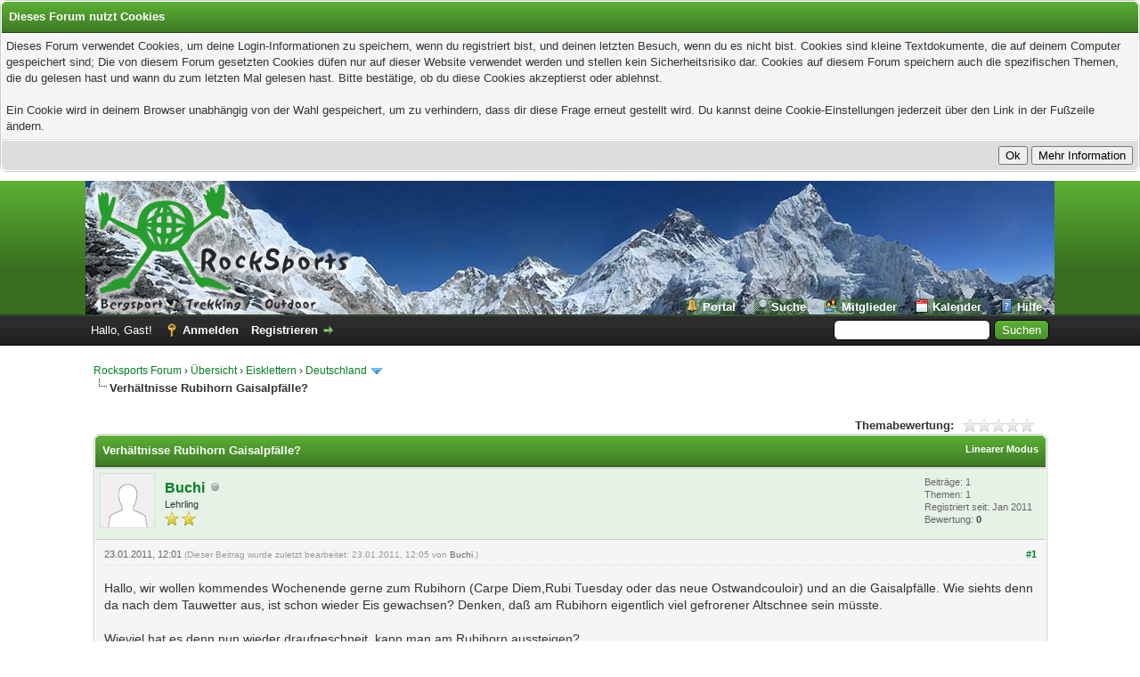

--- FILE ---
content_type: text/html; charset=UTF-8
request_url: https://forum.rocksports.de/showthread.php?mode=threaded&tid=531&pid=649
body_size: 39019
content:
<!-- start: htmldoctype -->
<!DOCTYPE html PUBLIC "-//W3C//DTD XHTML 1.0 Transitional//EN" "http://www.w3.org/TR/xhtml1/DTD/xhtml1-transitional.dtd">
<!-- end: htmldoctype --><!-- start: showthread -->
<html xml:lang="de" lang="de" xmlns="http://www.w3.org/1999/xhtml">
<head>
<title>Verhältnisse Rubihorn Gaisalpfälle?</title>
<!-- start: headerinclude -->
<link rel="alternate" type="application/rss+xml" title="Letzte Themen (RSS 2.0)" href="https://forum.rocksports.de/syndication.php" />
<link rel="alternate" type="application/atom+xml" title="Letzte Themen (Atom 1.0)" href="https://forum.rocksports.de/syndication.php?type=atom1.0" />
<meta http-equiv="Content-Type" content="text/html; charset=UTF-8" />
<meta http-equiv="Content-Script-Type" content="text/javascript" />
<script type="text/javascript" src="https://forum.rocksports.de/jscripts/jquery.js?ver=1823"></script>
<script type="text/javascript" src="https://forum.rocksports.de/jscripts/jquery.plugins.min.js?ver=1821"></script>
<script type="text/javascript" src="https://forum.rocksports.de/jscripts/general.js?ver=1827"></script>

<link type="text/css" rel="stylesheet" href="https://forum.rocksports.de/cache/themes/theme3/global.css?t=1695402439" />
<link type="text/css" rel="stylesheet" href="https://forum.rocksports.de/cache/themes/theme1/star_ratings.css?t=1695397137" />
<link type="text/css" rel="stylesheet" href="https://forum.rocksports.de/cache/themes/theme1/showthread.css?t=1695397137" />
<link type="text/css" rel="stylesheet" href="https://forum.rocksports.de/cache/themes/theme1/css3.css?t=1695397137" />
<link type="text/css" rel="stylesheet" href="https://forum.rocksports.de/cache/themes/theme3/color_green.css?t=1695398732" />
<link type="text/css" rel="stylesheet" href="https://forum.rocksports.de/cache/themes/theme1/mybbfancybox.css?t=1695404500" />

<script type="text/javascript">
<!--
	lang.unknown_error = "Ein unbekannter Fehler ist aufgetreten.";
	lang.confirm_title = "Bitte bestätigen";
	lang.expcol_collapse = "[-]";
	lang.expcol_expand = "[+]";
	lang.select2_match = "Ein Ergebnis wurde gefunden, drücke die Eingabetaste um es auszuwählen.";
	lang.select2_matches = "{1} Ergebnisse wurden gefunden, benutze die Pfeiltasten zum Navigieren.";
	lang.select2_nomatches = "Keine Ergebnisse gefunden";
	lang.select2_inputtooshort_single = "Bitte gib ein oder mehrere Zeichen ein";
	lang.select2_inputtooshort_plural = "Bitte gib {1} oder mehr Zeichen ein";
	lang.select2_inputtoolong_single = "Bitte lösche ein Zeichen";
	lang.select2_inputtoolong_plural = "Bitte lösche {1} Zeichen";
	lang.select2_selectiontoobig_single = "Du kannst nur einen Eintrag auswählen";
	lang.select2_selectiontoobig_plural = "Du kannst nur {1} Einträge auswählen";
	lang.select2_loadmore = "Lade weitere Ergebnisse&hellip;";
	lang.select2_searching = "Suche&hellip;";

	var templates = {
		modal: '<!-- start: modal -->\
<div class=\"modal\">\
	<div style=\"overflow-y: auto; max-height: 400px;\">\
		<table border=\"0\" cellspacing=\"0\" cellpadding=\"5\" class=\"tborder\">\
			<tr>\
				<td class=\"thead\"><strong>__title__</strong></td>\
			</tr>\
			<tr>\
				<td class=\"trow1\">__message__</td>\
			</tr>\
			<tr>\
				<td class=\"tfoot\">\
					<div style=\"text-align: center\" class=\"modal_buttons\">__buttons__</div>\
				</td>\
			</tr>\
		</table>\
	</div>\
</div>\
<!-- end: modal -->',
		modal_button: '<!-- start: modal_button -->\
<input type=\"submit\" class=\"button\" value=\"__title__\"/>&nbsp;\
<!-- end: modal_button -->'
	};

	var cookieDomain = ".forum.rocksports.de";
	var cookiePath = "/";
	var cookiePrefix = "";
	var cookieSecureFlag = "0";
	var deleteevent_confirm = "Möchtest Du dieses Ereignis wirklich löschen?";
	var removeattach_confirm = "Möchtest du den ausgewählten Anhang wirklich löschen?";
	var loading_text = 'Lade.<br />Bitte warten&hellip;';
	var saving_changes = 'Änderungen werden gespeichert&hellip;';
	var use_xmlhttprequest = "1";
	var my_post_key = "a49cebfd7031b770627dccf626f62c19";
	var rootpath = "https://forum.rocksports.de";
	var imagepath = "https://forum.rocksports.de/images/";
  	var yes_confirm = "Ja";
	var no_confirm = "Nein";
	var MyBBEditor = null;
	var spinner_image = "https://forum.rocksports.de/images//spinner.gif";
	var spinner = "<img src='" + spinner_image +"' alt='' />";
	var modal_zindex = 9999;
// -->
</script>
<!-- end: headerinclude -->

	<link rel="stylesheet" href="https://forum.rocksports.de/jscripts/fancybox/jquery.fancybox.min.css" type="text/css" media="screen" />
	<script type="text/javascript" src="https://forum.rocksports.de/jscripts/fancybox/jquery.fancybox.min.js"></script>
	<script type="text/javascript" src="https://forum.rocksports.de/jscripts/mybbfancybox.js"></script>
	<script type="text/javascript">
	<!--
	MyBBFancyBox.setup({
		clickToEnlarge: "Click to enlarge",
		CLOSE: "Close",
		NEXT: "Next",
		PREV: "Previous",
		ERROR: "The requested content cannot be loaded.<br/>Please try again later.",
		PLAY_START: "Start slideshow",
		PLAY_STOP: "Pause slideshow",
		FULL_SCREEN: "Full screen",
		THUMBS: "Thumbnails",
		DOWNLOAD: "Download",
		SHARE: "Share",
		ZOOM: "Zoom",
		MINIMIZE: "Minimize",
	}, {
		perpostgallery: true,
		protect: false,
		loop: true,
		infobar: true,
		arrows: true,
		rotate: true,
		thumbs: {
			autoStart: false,
			hideOnClose: true
		},
		buttons: [ 'slideShow','fullScreen','thumbs','share','download','zoom','minimize','close' ],
		btnTpl: {
			minimize:
			'<button data-fancybox-minimize class="fancybox-button fancybox-button--minimise" title="{{MINIMIZE}}"><svg xmlns="http://www.w3.org/2000/svg" viewBox="0 0 445 445"><g fill="#010002"><path d="M440.3 4.7a15.9 15.9 0 0 0-22.5 0L286 136.5V47.7a16 16 0 0 0-31.7 0V175l1.2 6 3.3 5 .1.2h.2l5 3.4 6 1.2h127.2a16 16 0 0 0 0-31.8h-88.8L440.3 27.2a16 16 0 0 0 0-22.5zM180.9 255.5l-6-1.2H47.6a16 16 0 0 0 0 31.8h88.7L4.7 417.8A15.9 15.9 0 1 0 27 440.3L159 308.5v88.8a16 16 0 0 0 31.8 0V270.2l-1.2-6a16 16 0 0 0-8.6-8.7z"/></g></svg><svg xmlns="http://www.w3.org/2000/svg" viewBox="0 0 381.4 381.4"><path d="M380.1 9.8c-1.6-3.9-4.7-7-8.5-8.6L365.5 0h-159a16 16 0 0 0 0 31.8h120.6L31.8 327V206.6a15.9 15.9 0 0 0-31.8 0v159l1.2 6 3.3 5 .1.1.2.1 5 3.4 6 1.2h159a16 16 0 0 0 0-31.8H54.3L349.6 54.3v120.5a16 16 0 0 0 31.8 0v-159l-1.3-6z" fill="#010002"/></svg></button>'
		}
	});
	// -->
	</script>
	
<script type="text/javascript">
<!--
	var quickdelete_confirm = "Möchtest du diesen Beitrag wirklich löschen?";
	var quickrestore_confirm = "Möchtest du diesen Beitrag wirklich wiederherstellen?";
	var allowEditReason = "1";
	lang.save_changes = "Änderungen speichern";
	lang.cancel_edit = "Bearbeitung abbrechen";
	lang.quick_edit_update_error = "Beim Bearbeiten des Beitrags ist es zu einem Fehler gekommen:";
	lang.quick_reply_post_error = "Beim Absenden des Beitrags ist es zu einem Fehler gekommen:";
	lang.quick_delete_error = "Beim Löschen des Beitrags ist es zu einem Fehler gekommen:";
	lang.quick_delete_success = "Der Beitrag wurde erfolgreich gelöscht.";
	lang.quick_delete_thread_success = "Das Thema wurde erfolgreich gelöscht.";
	lang.quick_restore_error = "Beim Wiederherstellen des Beitrags ist es zu einem Fehler gekommen:";
	lang.quick_restore_success = "Der Beitrag wurde erfolgreich wiederhergestellt.";
	lang.editreason = "Bearbeitungsgrund";
	lang.post_deleted_error = "Du kannst diese Aktion nicht auf einen gelöschten Beitrag anwenden.";
	lang.softdelete_thread = "Thema als gelöscht markieren";
	lang.restore_thread = "Thema wiederherstellen";
// -->
</script>
<!-- jeditable (jquery) -->
<script type="text/javascript" src="https://forum.rocksports.de/jscripts/report.js?ver=1820"></script>
<script src="https://forum.rocksports.de/jscripts/jeditable/jeditable.min.js"></script>
<script type="text/javascript" src="https://forum.rocksports.de/jscripts/thread.js?ver=1827"></script>
</head>
<body>
	<!-- start: header -->
<!-- start: cookielaw_header -->
<script type="text/javascript">
jQuery(document).ready(function() {
	jQuery('#cookies .cookielaw_disallow').click(function() {
		if(!confirm('Bist du sicher, dass du Cookies nicht zulassen möchtest?'+'\r\n\r\n'+'Das bedeutet, dass du dich nicht im Forum anmelden kannst und die Funktionalität beim Surfen als Gast einschränkst.'))
		{
			return false;
		}
	});
});
</script>
<div id="cookies" style="width: 100%; text-align: left; margin-bottom: 10px;">
	<form action="https://forum.rocksports.de/misc.php?action=cookielaw_change" method="post">
		<table border="0" cellspacing="0" cellpadding="5" class="tborder">
			<tr>		
				<td class="thead"><strong>Dieses Forum nutzt Cookies</strong></td>
			</tr>
			<tr>		
				<td class="trow1">Dieses Forum verwendet Cookies, um deine Login-Informationen zu speichern, wenn du registriert bist, und deinen letzten Besuch, wenn du es nicht bist. Cookies sind kleine Textdokumente, die auf deinem Computer gespeichert sind; Die von diesem Forum gesetzten Cookies düfen nur auf dieser Website verwendet werden und stellen kein Sicherheitsrisiko dar. Cookies auf diesem Forum speichern auch die spezifischen Themen, die du gelesen hast und wann du zum letzten Mal gelesen hast. Bitte bestätige, ob du diese Cookies akzeptierst oder ablehnst.<br /><br />Ein Cookie wird in deinem Browser unabhängig von der Wahl gespeichert, um zu verhindern, dass dir diese Frage erneut gestellt wird. Du kannst deine Cookie-Einstellungen jederzeit über den Link in der Fußzeile ändern.</td>
			</tr>
			<tr>		
				<td class="tfoot"><div class="float_right"><!-- start: cookielaw_buttons_notify -->
<input type="submit" name="okay" value="Ok" /><!-- start: cookielaw_button_more_info -->
<input type="submit" name="more_info" value="Mehr Information" />
<!-- end: cookielaw_button_more_info --><input type="hidden" name="my_post_key" value="a49cebfd7031b770627dccf626f62c19" />
<!-- end: cookielaw_buttons_notify --></div></td>
			</tr>
		</table>
	</form>
</div>
<!-- end: cookielaw_header --><div id="container">
		<a name="top" id="top"></a>
		<div id="header">
			<div id="logo">
				<div class="wrapper logo_background ">
					<a href="https://forum.rocksports.de/index.php"><img src="https://forum.rocksports.de/images/rocksports-logo.png" alt="Rocksports Forum" title="Rocksports Forum" /></a>
					<ul class="menu top_links">
						<!-- start: header_menu_portal -->
<li><a href="https://forum.rocksports.de/portal.php" class="portal">Portal</a></li>
<!-- end: header_menu_portal -->
						<!-- start: header_menu_search -->
<li><a href="https://forum.rocksports.de/search.php" class="search">Suche</a></li>
<!-- end: header_menu_search -->
						<!-- start: header_menu_memberlist -->
<li><a href="https://forum.rocksports.de/memberlist.php" class="memberlist">Mitglieder</a></li>
<!-- end: header_menu_memberlist -->
						<!-- start: header_menu_calendar -->
<li><a href="https://forum.rocksports.de/calendar.php" class="calendar">Kalender</a></li>
<!-- end: header_menu_calendar -->
						<li><a href="https://forum.rocksports.de/misc.php?action=help" class="help">Hilfe</a></li>
					</ul>
				</div>
			</div>
			<div id="panel">
				<div class="upper">
					<div class="wrapper">
						<!-- start: header_quicksearch -->
						<form action="https://forum.rocksports.de/search.php">
						<fieldset id="search">
							<input name="keywords" type="text" class="textbox" />
							<input value="Suchen" type="submit" class="button" />
							<input type="hidden" name="action" value="do_search" />
							<input type="hidden" name="postthread" value="1" />
						</fieldset>
						</form>
<!-- end: header_quicksearch -->
						<!-- start: header_welcomeblock_guest -->
						<!-- Continuation of div(class="upper") as opened in the header template -->
						<span class="welcome">Hallo, Gast! <a href="https://forum.rocksports.de/member.php?action=login" onclick="$('#quick_login').modal({ fadeDuration: 250, keepelement: true, zIndex: (typeof modal_zindex !== 'undefined' ? modal_zindex : 9999) }); return false;" class="login">Anmelden</a> <a href="https://forum.rocksports.de/member.php?action=register" class="register">Registrieren</a></span>
					</div>
				</div>
				<div class="modal" id="quick_login" style="display: none;">
					<form method="post" action="https://forum.rocksports.de/member.php">
						<input name="action" type="hidden" value="do_login" />
						<input name="url" type="hidden" value="" />
						<input name="quick_login" type="hidden" value="1" />
						<input name="my_post_key" type="hidden" value="a49cebfd7031b770627dccf626f62c19" />
						<table width="100%" cellspacing="0" cellpadding="5" border="0" class="tborder">
							<tr>
								<td class="thead" colspan="2"><strong>Login</strong></td>
							</tr>
							<!-- start: header_welcomeblock_guest_login_modal -->
<tr>
	<td class="trow1" width="25%"><strong>Benutzername:</strong></td>
	<td class="trow1"><input name="quick_username" id="quick_login_username" type="text" value="" class="textbox initial_focus" /></td>
</tr>
<tr>
	<td class="trow2"><strong>Passwort:</strong></td>
	<td class="trow2">
		<input name="quick_password" id="quick_login_password" type="password" value="" class="textbox" /><br />
		<a href="https://forum.rocksports.de/member.php?action=lostpw" class="lost_password">Passwort vergessen?</a>
	</td>
</tr>
<tr>
	<td class="trow1">&nbsp;</td>
	<td class="trow1 remember_me">
		<input name="quick_remember" id="quick_login_remember" type="checkbox" value="yes" class="checkbox" checked="checked" />
		<label for="quick_login_remember">Merken</label>
	</td>
</tr>
<tr>
	<td class="trow2" colspan="2">
		<div align="center"><input name="submit" type="submit" class="button" value="Login" /></div>
	</td>
</tr>
<!-- end: header_welcomeblock_guest_login_modal -->
						</table>
					</form>
				</div>
				<script type="text/javascript">
					$("#quick_login input[name='url']").val($(location).attr('href'));
				</script>
<!-- end: header_welcomeblock_guest -->
					<!-- </div> in header_welcomeblock_member and header_welcomeblock_guest -->
				<!-- </div> in header_welcomeblock_member and header_welcomeblock_guest -->
			</div>
		</div>
		<div id="content">
			<div class="wrapper">
				
				
				
				
				
				
				
				<!-- start: nav -->

<div class="navigation">
<!-- start: nav_bit -->
<a href="https://forum.rocksports.de/index.php">Rocksports Forum</a><!-- start: nav_sep -->
&rsaquo;
<!-- end: nav_sep -->
<!-- end: nav_bit --><!-- start: nav_bit -->
<a href="forumdisplay.php?fid=3">Übersicht</a><!-- start: nav_sep -->
&rsaquo;
<!-- end: nav_sep -->
<!-- end: nav_bit --><!-- start: nav_bit -->
<a href="forumdisplay.php?fid=9">Eisklettern</a><!-- start: nav_sep -->
&rsaquo;
<!-- end: nav_sep -->
<!-- end: nav_bit --><!-- start: nav_bit -->
<a href="forumdisplay.php?fid=18">Deutschland</a><!-- start: nav_dropdown -->
 <img src="https://forum.rocksports.de/images//arrow_down.png" alt="v" title="" class="pagination_breadcrumb_link" id="breadcrumb_multipage" /><!-- start: multipage_breadcrumb -->
<div id="breadcrumb_multipage_popup" class="pagination pagination_breadcrumb" style="display: none;">
<!-- start: multipage_page_link_current -->
 <a href="forumdisplay.php?fid=18" class="pagination_current">1</a>
<!-- end: multipage_page_link_current --><!-- start: multipage_page -->
<a href="forumdisplay.php?fid=18&amp;page=2" class="pagination_page">2</a>
<!-- end: multipage_page --><!-- start: multipage_page -->
<a href="forumdisplay.php?fid=18&amp;page=3" class="pagination_page">3</a>
<!-- end: multipage_page --><!-- start: multipage_nextpage -->
<a href="forumdisplay.php?fid=18&amp;page=2" class="pagination_next">Weiter &raquo;</a>
<!-- end: multipage_nextpage -->
</div>
<script type="text/javascript">
// <!--
	if(use_xmlhttprequest == "1")
	{
		$("#breadcrumb_multipage").popupMenu();
	}
// -->
</script>
<!-- end: multipage_breadcrumb -->
<!-- end: nav_dropdown -->
<!-- end: nav_bit --><!-- start: nav_sep_active -->
<br /><img src="https://forum.rocksports.de/images//nav_bit.png" alt="" />
<!-- end: nav_sep_active --><!-- start: nav_bit_active -->
<span class="active">Verhältnisse Rubihorn Gaisalpfälle?</span>
<!-- end: nav_bit_active -->
</div>
<!-- end: nav -->
				<br />
<!-- end: header -->
	
	
	<div class="float_left">
		
	</div>
	<div class="float_right">
		
	</div>
	<!-- start: showthread_ratethread -->
<div style="margin-top: 6px; padding-right: 10px;" class="float_right">
		<script type="text/javascript">
		<!--
			lang.ratings_update_error = "Es ist zu einem Fehler beim Aktualisieren der Bewertung gekommen.";
		// -->
		</script>
		<script type="text/javascript" src="https://forum.rocksports.de/jscripts/rating.js?ver=1821"></script>
		<div class="inline_rating">
			<strong class="float_left" style="padding-right: 10px;">Themabewertung:</strong>
			<ul class="star_rating star_rating_notrated" id="rating_thread_531">
				<li style="width: 0%" class="current_rating" id="current_rating_531">0 Bewertung(en) - 0 im Durchschnitt</li>
				<li><a class="one_star" title="1 Stern von 5" href="./ratethread.php?tid=531&amp;rating=1&amp;my_post_key=a49cebfd7031b770627dccf626f62c19">1</a></li>
				<li><a class="two_stars" title="2 Sterne von 5" href="./ratethread.php?tid=531&amp;rating=2&amp;my_post_key=a49cebfd7031b770627dccf626f62c19">2</a></li>
				<li><a class="three_stars" title="3 Sterne von 5" href="./ratethread.php?tid=531&amp;rating=3&amp;my_post_key=a49cebfd7031b770627dccf626f62c19">3</a></li>
				<li><a class="four_stars" title="4 Sterne von 5" href="./ratethread.php?tid=531&amp;rating=4&amp;my_post_key=a49cebfd7031b770627dccf626f62c19">4</a></li>
				<li><a class="five_stars" title="5 Sterne von 5" href="./ratethread.php?tid=531&amp;rating=5&amp;my_post_key=a49cebfd7031b770627dccf626f62c19">5</a></li>
			</ul>
		</div>
</div>
<!-- end: showthread_ratethread -->
	<table border="0" cellspacing="0" cellpadding="5" class="tborder tfixed clear">
		<tr>
			<td class="thead">
				<div class="float_right">
					<span class="smalltext"><strong><a href="showthread.php?mode=linear&amp;tid=531&amp;pid=649#pid649">Linearer Modus</a></strong></span>
				</div>
				<div>
					<strong>Verhältnisse Rubihorn Gaisalpfälle?</strong>
				</div>
			</td>
		</tr>
<tr><td id="posts_container">
	<div id="posts">
		<!-- start: postbit -->

<a name="pid649" id="pid649"></a>
<div class="post " style="" id="post_649">
<div class="post_author">
	<!-- start: postbit_avatar -->
<div class="author_avatar"><a href="member.php?action=profile&amp;uid=167"><img src="https://forum.rocksports.de/images/default_avatar.png" alt="" width="60" height="60" /></a></div>
<!-- end: postbit_avatar -->
	<div class="author_information">
			<strong><span class="largetext"><a href="https://forum.rocksports.de/member.php?action=profile&amp;uid=167">Buchi</a></span></strong> <!-- start: postbit_offline -->
<img src="https://forum.rocksports.de/images//buddy_offline.png" title="Offline" alt="Offline" class="buddy_status" />
<!-- end: postbit_offline --><br />
			<span class="smalltext">
				Lehrling<br />
				<!-- start: postbit_userstar -->
<img src="images/star.png" border="0" alt="*" />
<!-- end: postbit_userstar --><!-- start: postbit_userstar -->
<img src="images/star.png" border="0" alt="*" />
<!-- end: postbit_userstar --><br />
				
			</span>
	</div>
	<div class="author_statistics">
		<!-- start: postbit_author_user -->

	Beiträge: 1<br />
	Themen: 1<br />
	Registriert seit: Jan 2011
	<!-- start: postbit_reputation -->
<br />Bewertung: <!-- start: postbit_reputation_formatted_link -->
<a href="reputation.php?uid=167"><strong class="reputation_neutral">0</strong></a>
<!-- end: postbit_reputation_formatted_link -->
<!-- end: postbit_reputation -->
<!-- end: postbit_author_user -->
	</div>
</div>
<div class="post_content">
	<div class="post_head">
		<!-- start: postbit_posturl -->
<div class="float_right" style="vertical-align: top">
<strong><a href="showthread.php?tid=531&amp;pid=649#pid649" title="Verhältnisse Rubihorn Gaisalpfälle?">#1</a></strong>

</div>
<!-- end: postbit_posturl -->
		
		<span class="post_date">23.01.2011, 12:01 <span class="post_edit" id="edited_by_649"><!-- start: postbit_editedby -->
<span class="edited_post">(Dieser Beitrag wurde zuletzt bearbeitet: 23.01.2011, 12:05 von <a href="https://forum.rocksports.de/member.php?action=profile&amp;uid=167">Buchi</a>.)</span>
<!-- end: postbit_editedby --></span></span>
		
	</div>
	<div class="post_body scaleimages" id="pid_649">
		Hallo, wir wollen kommendes Wochenende gerne zum Rubihorn (Carpe Diem,Rubi Tuesday oder das neue Ostwandcouloir) und an die Gaisalpfälle. Wie siehts denn da nach dem Tauwetter aus, ist schon wieder Eis gewachsen? Denken, daß am Rubihorn eigentlich viel gefrorener Altschnee sein müsste. <br />
<br />
Wieviel hat es denn nun wieder draufgeschneit, kann man am Rubihorn aussteigen?<br />
<br />
Vielleicht hat ja schonmal wieder jemand hingeguckt. <br />
<br />
Viele Grüße<br />
Stefan
	</div>
	
	
	<div class="post_meta" id="post_meta_649">
		
		<div class="float_right">
			
		</div>
	</div>
	
</div>
<div class="post_controls">
	<div class="postbit_buttons author_buttons float_left">
		<!-- start: postbit_find -->
<a href="search.php?action=finduser&amp;uid=167" title="Alle Beiträge dieses Benutzers finden" class="postbit_find"><span>Suchen</span></a>
<!-- end: postbit_find -->
	</div>
	<div class="postbit_buttons post_management_buttons float_right">
		<!-- start: postbit_quote -->
<a href="newreply.php?tid=531&amp;replyto=649" title="Diese Nachricht in einer Antwort zitieren" class="postbit_quote postbit_mirage"><span>Zitieren</span></a>
<!-- end: postbit_quote -->
	</div>
</div>
</div>
<!-- end: postbit -->
	</div>
</td></tr>
		<tr>
			<td class="tfoot">
				<!-- start: showthread_search -->
	<div class="float_right">
		<form action="search.php" method="post">
			<input type="hidden" name="action" value="thread" />
			<input type="hidden" name="tid" value="531" />
			<input type="text" name="keywords" value="Suchbegriff(e)" onfocus="if(this.value == 'Suchbegriff(e)') { this.value = ''; }" onblur="if(this.value=='') { this.value='Suchbegriff(e)'; }" class="textbox" size="25" />
			<input type="submit" class="button" value="Thema durchsuchen" />
		</form>
	</div>
<!-- end: showthread_search -->
				<div>
					<strong>&laquo; <a href="showthread.php?tid=531&amp;action=nextoldest">Ein Thema zurück</a> | <a href="showthread.php?tid=531&amp;action=nextnewest">Ein Thema vor</a> &raquo;</strong>
				</div>
			</td>
		</tr>
	</table>
	<div class="float_left">
		
	</div>
	<div style="padding-top: 4px;" class="float_right">
		
	</div>
	<br class="clear" />
	
	<!-- start: showthread_threadedbox -->
<br />
<table border="0" cellspacing="0" cellpadding="5" class="tborder">
<tr>
<td class="thead"><span class="smalltext"><strong>Nachrichten in diesem Thema</strong></span></td>
</tr>
<tr>
<td class="trow1"><!-- start: showthread_threaded_bitactive -->
<div style="margin-left: 0px;"><strong>Verhältnisse Rubihorn Gaisalpfälle?</strong> <span class="smalltext">- von <a href="https://forum.rocksports.de/member.php?action=profile&amp;uid=167">Buchi</a> - 23.01.2011, 12:01</span></div>
<!-- end: showthread_threaded_bitactive --><!-- start: showthread_threaded_bit -->
<div style="margin-left: 13px;"><a href="showthread.php?tid=531&amp;pid=1009&amp;mode=threaded">RE: Verhältnisse Rubihorn Gaisalpfälle?</a> <span class="smalltext">- von <a href="https://forum.rocksports.de/member.php?action=profile&amp;uid=91">Ali</a> - 25.12.2011, 17:57</span></div>
<!-- end: showthread_threaded_bit --><!-- start: showthread_threaded_bit -->
<div style="margin-left: 13px;"><a href="showthread.php?tid=531&amp;pid=1033&amp;mode=threaded">RE: Verhältnisse Rubihorn Gaisalpfälle?</a> <span class="smalltext">- von <a href="https://forum.rocksports.de/member.php?action=profile&amp;uid=5266">Psycho667</a> - 15.02.2012, 12:02</span></div>
<!-- end: showthread_threaded_bit --></td>
</tr>
</table>
<!-- end: showthread_threadedbox -->
	
	<br />
	<div class="float_left">
		<ul class="thread_tools">
			<!-- start: showthread_printthread -->
<li class="printable"><a href="printthread.php?tid=531">Druckversion anzeigen</a></li>
<!-- end: showthread_printthread -->
			
			
			
		</ul>
	</div>

	<div class="float_right" style="text-align: right;">
		
		<!-- start: forumjump_advanced -->
<form action="forumdisplay.php" method="get">
<span class="smalltext"><strong>Gehe zu:</strong></span>
<select name="fid" class="forumjump">
<option value="-4">Private Nachrichten</option>
<option value="-3">Benutzer Control-Panel</option>
<option value="-5">Wer ist online?</option>
<option value="-2">Suche</option>
<option value="-1">Forenstartseite</option>
<!-- start: forumjump_bit -->
<option value="3" > Übersicht</option>
<!-- end: forumjump_bit --><!-- start: forumjump_bit -->
<option value="4" >-- Neutouren</option>
<!-- end: forumjump_bit --><!-- start: forumjump_bit -->
<option value="14" >---- Eis</option>
<!-- end: forumjump_bit --><!-- start: forumjump_bit -->
<option value="15" >---- Fels</option>
<!-- end: forumjump_bit --><!-- start: forumjump_bit -->
<option value="16" >---- Ski</option>
<!-- end: forumjump_bit --><!-- start: forumjump_bit -->
<option value="11" >-- Hochtouren</option>
<!-- end: forumjump_bit --><!-- start: forumjump_bit -->
<option value="17" >---- Deutschland</option>
<!-- end: forumjump_bit --><!-- start: forumjump_bit -->
<option value="24" >---- Österreich</option>
<!-- end: forumjump_bit --><!-- start: forumjump_bit -->
<option value="31" >---- Schweiz</option>
<!-- end: forumjump_bit --><!-- start: forumjump_bit -->
<option value="50" >---- Italien</option>
<!-- end: forumjump_bit --><!-- start: forumjump_bit -->
<option value="39" >---- Frankreich</option>
<!-- end: forumjump_bit --><!-- start: forumjump_bit -->
<option value="56" >---- andere Region</option>
<!-- end: forumjump_bit --><!-- start: forumjump_bit -->
<option value="9" >-- Eisklettern</option>
<!-- end: forumjump_bit --><!-- start: forumjump_bit -->
<option value="18" selected="selected">---- Deutschland</option>
<!-- end: forumjump_bit --><!-- start: forumjump_bit -->
<option value="25" >---- Österreich</option>
<!-- end: forumjump_bit --><!-- start: forumjump_bit -->
<option value="33" >---- Schweiz</option>
<!-- end: forumjump_bit --><!-- start: forumjump_bit -->
<option value="51" >---- Italien</option>
<!-- end: forumjump_bit --><!-- start: forumjump_bit -->
<option value="40" >---- Frankreich</option>
<!-- end: forumjump_bit --><!-- start: forumjump_bit -->
<option value="57" >---- andere Region</option>
<!-- end: forumjump_bit --><!-- start: forumjump_bit -->
<option value="10" >-- alpines Felsklettern</option>
<!-- end: forumjump_bit --><!-- start: forumjump_bit -->
<option value="19" >---- Deutschland</option>
<!-- end: forumjump_bit --><!-- start: forumjump_bit -->
<option value="26" >---- Österreich</option>
<!-- end: forumjump_bit --><!-- start: forumjump_bit -->
<option value="34" >---- Schweiz</option>
<!-- end: forumjump_bit --><!-- start: forumjump_bit -->
<option value="52" >---- Italien</option>
<!-- end: forumjump_bit --><!-- start: forumjump_bit -->
<option value="41" >---- Frankreich</option>
<!-- end: forumjump_bit --><!-- start: forumjump_bit -->
<option value="58" >---- andere Region</option>
<!-- end: forumjump_bit --><!-- start: forumjump_bit -->
<option value="12" >-- Sportklettern</option>
<!-- end: forumjump_bit --><!-- start: forumjump_bit -->
<option value="20" >---- Deutschland</option>
<!-- end: forumjump_bit --><!-- start: forumjump_bit -->
<option value="27" >---- Österreich</option>
<!-- end: forumjump_bit --><!-- start: forumjump_bit -->
<option value="35" >---- Schweiz</option>
<!-- end: forumjump_bit --><!-- start: forumjump_bit -->
<option value="49" >---- Italien</option>
<!-- end: forumjump_bit --><!-- start: forumjump_bit -->
<option value="42" >---- Frankreich</option>
<!-- end: forumjump_bit --><!-- start: forumjump_bit -->
<option value="84" >---- Griechenland </option>
<!-- end: forumjump_bit --><!-- start: forumjump_bit -->
<option value="59" >---- andere Region</option>
<!-- end: forumjump_bit --><!-- start: forumjump_bit -->
<option value="69" >-- Bouldern</option>
<!-- end: forumjump_bit --><!-- start: forumjump_bit -->
<option value="70" >---- Deutschland</option>
<!-- end: forumjump_bit --><!-- start: forumjump_bit -->
<option value="71" >---- Österreich</option>
<!-- end: forumjump_bit --><!-- start: forumjump_bit -->
<option value="72" >---- Schweiz</option>
<!-- end: forumjump_bit --><!-- start: forumjump_bit -->
<option value="73" >---- Italien</option>
<!-- end: forumjump_bit --><!-- start: forumjump_bit -->
<option value="74" >---- Frankreich</option>
<!-- end: forumjump_bit --><!-- start: forumjump_bit -->
<option value="75" >---- andere Region</option>
<!-- end: forumjump_bit --><!-- start: forumjump_bit -->
<option value="13" >-- Klettersteige</option>
<!-- end: forumjump_bit --><!-- start: forumjump_bit -->
<option value="21" >---- Deutschland</option>
<!-- end: forumjump_bit --><!-- start: forumjump_bit -->
<option value="28" >---- Österreich</option>
<!-- end: forumjump_bit --><!-- start: forumjump_bit -->
<option value="36" >---- Schweiz</option>
<!-- end: forumjump_bit --><!-- start: forumjump_bit -->
<option value="53" >---- Italien</option>
<!-- end: forumjump_bit --><!-- start: forumjump_bit -->
<option value="43" >---- Frankreich</option>
<!-- end: forumjump_bit --><!-- start: forumjump_bit -->
<option value="60" >---- andere Region</option>
<!-- end: forumjump_bit --><!-- start: forumjump_bit -->
<option value="99" >-- Bergtouren</option>
<!-- end: forumjump_bit --><!-- start: forumjump_bit -->
<option value="100" >---- Deutschland</option>
<!-- end: forumjump_bit --><!-- start: forumjump_bit -->
<option value="101" >---- Österreich</option>
<!-- end: forumjump_bit --><!-- start: forumjump_bit -->
<option value="102" >---- Schweiz</option>
<!-- end: forumjump_bit --><!-- start: forumjump_bit -->
<option value="103" >---- Italien</option>
<!-- end: forumjump_bit --><!-- start: forumjump_bit -->
<option value="104" >---- Frankreich</option>
<!-- end: forumjump_bit --><!-- start: forumjump_bit -->
<option value="105" >---- Andere Regionen</option>
<!-- end: forumjump_bit --><!-- start: forumjump_bit -->
<option value="6" >-- Schneeschuhtouren</option>
<!-- end: forumjump_bit --><!-- start: forumjump_bit -->
<option value="23" >---- Deutschland</option>
<!-- end: forumjump_bit --><!-- start: forumjump_bit -->
<option value="30" >---- Österreich</option>
<!-- end: forumjump_bit --><!-- start: forumjump_bit -->
<option value="38" >---- Schweiz</option>
<!-- end: forumjump_bit --><!-- start: forumjump_bit -->
<option value="55" >---- Italien</option>
<!-- end: forumjump_bit --><!-- start: forumjump_bit -->
<option value="45" >---- Frankreich</option>
<!-- end: forumjump_bit --><!-- start: forumjump_bit -->
<option value="62" >---- andere Region</option>
<!-- end: forumjump_bit --><!-- start: forumjump_bit -->
<option value="8" >-- Skitouren und Steilabfahrten</option>
<!-- end: forumjump_bit --><!-- start: forumjump_bit -->
<option value="92" >---- Skitouren</option>
<!-- end: forumjump_bit --><!-- start: forumjump_bit -->
<option value="93" >------ Deutschland</option>
<!-- end: forumjump_bit --><!-- start: forumjump_bit -->
<option value="94" >------ Österreich</option>
<!-- end: forumjump_bit --><!-- start: forumjump_bit -->
<option value="95" >------ Schweiz</option>
<!-- end: forumjump_bit --><!-- start: forumjump_bit -->
<option value="96" >------ Italien</option>
<!-- end: forumjump_bit --><!-- start: forumjump_bit -->
<option value="97" >------ Frankreich</option>
<!-- end: forumjump_bit --><!-- start: forumjump_bit -->
<option value="98" >------ andere Region</option>
<!-- end: forumjump_bit --><!-- start: forumjump_bit -->
<option value="85" >---- Steilabfahrten</option>
<!-- end: forumjump_bit --><!-- start: forumjump_bit -->
<option value="86" >------ Deutschland</option>
<!-- end: forumjump_bit --><!-- start: forumjump_bit -->
<option value="87" >------ Österreich</option>
<!-- end: forumjump_bit --><!-- start: forumjump_bit -->
<option value="88" >------ Schweiz</option>
<!-- end: forumjump_bit --><!-- start: forumjump_bit -->
<option value="89" >------ Italien</option>
<!-- end: forumjump_bit --><!-- start: forumjump_bit -->
<option value="90" >------ Frankreich</option>
<!-- end: forumjump_bit --><!-- start: forumjump_bit -->
<option value="91" >------ andere Region</option>
<!-- end: forumjump_bit --><!-- start: forumjump_bit -->
<option value="76" >-- Biken</option>
<!-- end: forumjump_bit --><!-- start: forumjump_bit -->
<option value="77" >---- Deutschland</option>
<!-- end: forumjump_bit --><!-- start: forumjump_bit -->
<option value="82" >---- andere Region</option>
<!-- end: forumjump_bit --><!-- start: forumjump_bit -->
<option value="7" >-- Expeditionen und Abenteuerreisen</option>
<!-- end: forumjump_bit --><!-- start: forumjump_bit -->
<option value="63" >---- Europa</option>
<!-- end: forumjump_bit --><!-- start: forumjump_bit -->
<option value="64" >---- Afrika</option>
<!-- end: forumjump_bit --><!-- start: forumjump_bit -->
<option value="65" >---- Asien</option>
<!-- end: forumjump_bit --><!-- start: forumjump_bit -->
<option value="66" >---- Nordamerika</option>
<!-- end: forumjump_bit --><!-- start: forumjump_bit -->
<option value="67" >---- Südamerika</option>
<!-- end: forumjump_bit --><!-- start: forumjump_bit -->
<option value="68" >---- Arktis/Antarktis</option>
<!-- end: forumjump_bit -->
</select>
<!-- start: gobutton -->
<input type="submit" class="button" value="Los" />
<!-- end: gobutton -->
</form>
<script type="text/javascript">
$(".forumjump").on('change', function() {
	var option = $(this).val();

	if(option < 0)
	{
		window.location = 'forumdisplay.php?fid='+option;
	}
	else
	{
		window.location = 'forumdisplay.php?fid='+option;
	}
});
</script>
<!-- end: forumjump_advanced -->
	</div>
	<br class="clear" />
	<!-- start: showthread_usersbrowsing -->
<br />
<span class="smalltext">Benutzer, die gerade dieses Thema anschauen: 1 Gast/Gäste</span>
<br />
<!-- end: showthread_usersbrowsing -->
	<!-- start: footer -->

	</div>
</div>
<div id="footer">
	<div class="upper">
		<div class="wrapper">
			<!-- start: footer_languageselect -->
<div class="language">
<form method="POST" action="/showthread.php" id="lang_select">
	<input type="hidden" name="mode" value="threaded" />
<input type="hidden" name="tid" value="531" />
<input type="hidden" name="pid" value="649" />

	<input type="hidden" name="my_post_key" value="a49cebfd7031b770627dccf626f62c19" />
	<select name="language" onchange="MyBB.changeLanguage();">
		<optgroup label="Einfache Sprachauswahl">
			<!-- start: footer_languageselect_option -->
<option value="deutsch_du" selected="selected">&nbsp;&nbsp;&nbsp;Deutsch informell (&quot;Du&quot;)</option>
<!-- end: footer_languageselect_option --><!-- start: footer_languageselect_option -->
<option value="deutsch_sie">&nbsp;&nbsp;&nbsp;Deutsch formell (&quot;Sie&quot;)</option>
<!-- end: footer_languageselect_option --><!-- start: footer_languageselect_option -->
<option value="english">&nbsp;&nbsp;&nbsp;English (American)</option>
<!-- end: footer_languageselect_option -->
		</optgroup>
	</select>
	<!-- start: gobutton -->
<input type="submit" class="button" value="Los" />
<!-- end: gobutton -->
</form>
</div>
<!-- end: footer_languageselect -->
			<!-- start: footer_themeselect -->
<div class="theme">
<form method="POST" action="/showthread.php" id="theme_select">
	<input type="hidden" name="mode" value="threaded" />
<input type="hidden" name="tid" value="531" />
<input type="hidden" name="pid" value="649" />

	<input type="hidden" name="my_post_key" value="a49cebfd7031b770627dccf626f62c19" />
	<!-- start: footer_themeselector -->
<select name="theme" onchange="MyBB.changeTheme();">
<optgroup label="Einfache Themeauswahl">
<!-- start: usercp_themeselector_option -->
<option value="2">Default</option>
<!-- end: usercp_themeselector_option --><!-- start: usercp_themeselector_option -->
<option value="3">Rocksports</option>
<!-- end: usercp_themeselector_option -->
</optgroup>
</select>
<!-- end: footer_themeselector -->
	<!-- start: gobutton -->
<input type="submit" class="button" value="Los" />
<!-- end: gobutton -->
</form>
</div>
<!-- end: footer_themeselect -->
			<ul class="menu bottom_links">
				<!-- start: footer_showteamlink -->
<li><a href="showteam.php">Foren-Team</a></li>
<!-- end: footer_showteamlink -->
				<!-- start: footer_contactus -->
<li><a href="https://forum.rocksports.de/contact.php">Kontakt</a></li>
<!-- end: footer_contactus -->
				<li><a href="https://www.rocksports.de">Rocksports</a></li>
				<li><a href="#top">Nach oben</a></li>
				<li><a href="https://forum.rocksports.de/archive/index.php?thread-531.html">Archiv-Modus</a></li>
				<li><a href="https://forum.rocksports.de/misc.php?action=markread">Alle Foren als gelesen markieren</a></li>
				<li><a href="https://forum.rocksports.de/misc.php?action=syndication">RSS-Synchronisation</a></li>
				<li><a href="https://forum.rocksports.de/misc.php?action=cookielaw_info">Cookie-Einstellungen</a></li>
			</ul>
		</div>
	</div>
	<div class="lower">
		<div class="wrapper">
			<span id="current_time"><strong>Es ist:</strong> 24.01.2026, 15:01</span>
			<span id="copyright">
				<!-- MyBB is free software developed and maintained by a volunteer community.
					It would be much appreciated by the MyBB Group if you left the full copyright and "powered by" notice intact,
					to show your support for MyBB.  If you choose to remove or modify the copyright below,
					you may be refused support on the MyBB Community Forums.

					This is free software, support us and we'll support you. -->
				Deutsche Übersetzung: <a href="https://www.mybb.de/" target="_blank" rel="noopener">MyBB.de</a>, Powered by <a href="https://mybb.com" target="_blank" rel="noopener">MyBB</a>, &copy; 2002-2026 <a href="https://mybb.com" target="_blank" rel="noopener">MyBB Group</a>.
				<!-- End powered by -->
			</span>
		</div>
	</div>
</div>
<!-- The following piece of code allows MyBB to run scheduled tasks. DO NOT REMOVE --><!-- start: task_image -->
<img src="https://forum.rocksports.de/task.php" width="1" height="1" alt="" />
<!-- end: task_image --><!-- End task image code -->

</div>
<!-- end: footer -->
	<script type="text/javascript">
		var thread_deleted = "0";
		if(thread_deleted == "1")
		{
			$("#quick_reply_form, .new_reply_button, .thread_tools, .inline_rating").hide();
			$("#moderator_options_selector option.option_mirage").attr("disabled","disabled");
		}
	</script>
</body>
</html>
<!-- end: showthread -->

--- FILE ---
content_type: text/css
request_url: https://forum.rocksports.de/cache/themes/theme1/mybbfancybox.css?t=1695404500
body_size: 1302
content:
/** MyBB FancyBox Plugin CSS **/
/** Scale all images **/
.scaleimages img {
	max-width: 600px;
	height: auto;
}

/** MyBB FancyBox - image browser **/
.fancybox-caption {
	text-align: left !important;
}

/** MyBB FancyBox - watermark feature **/
.fancybox-slide.watermark .fancybox-spaceball {
	background-image: url(../../../images/mybbfancybox/watermark.png);
	background-size: contain;
	background-repeat: no-repeat;
	background-position: center;
	opacity: 0.90;
}

/** FancyBox - watermark - hide while scaling (zooming in/out) **/
.fancybox-is-scaling .fancybox-spaceball {
	background-image: none !important;
}

/** FancyBox - minimize feature **/
.minimized {
	height: 44px !important;
}

.fancybox-show-thumbs.minimized .fancybox-inner {
	right: 0 !important;
}

.fancybox-show-thumbs.minimized .fancybox-thumbs {
	display: none;
}

.minimized .fancybox-stage,
.minimized .fancybox-navigation {
	display: none;
}

.minimized .fancybox-caption__body {
	margin-bottom: -13px;
	font-size: 13px;
	opacity: 0.95;
}

.fancybox-button--minimise svg {
	padding: 2px;
}

.fancybox-button--minimise svg:nth-child(2) {
	display: none;
	padding: 5px;
}

.minimized .fancybox-button--minimise svg:nth-child(1) {
	display: none;
}

.minimized .fancybox-button--minimise svg:nth-child(2) {
	display: block;
}